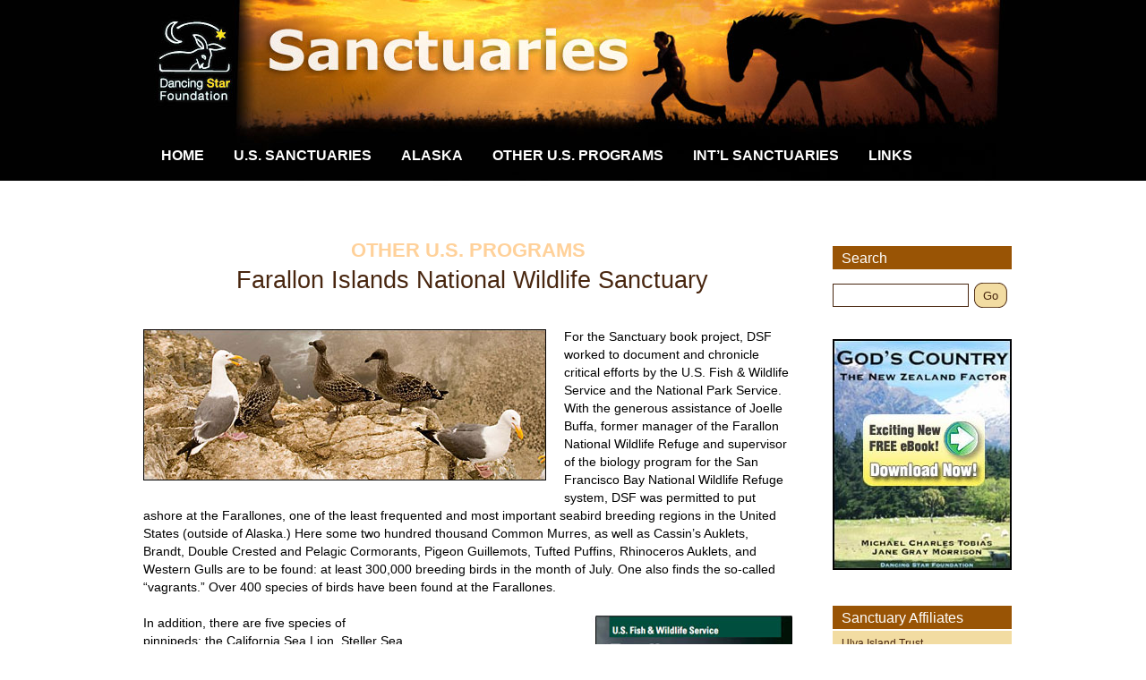

--- FILE ---
content_type: text/html; charset=UTF-8
request_url: http://www.dancingstarsanctuaries.org/national-wildlife-sanctuaries-farallon-islands/
body_size: 3549
content:
<!DOCTYPE html PUBLIC "-//W3C//DTD XHTML 1.0 Transitional//EN" "http://www.w3.org/TR/xhtml1/DTD/xhtml1-transitional.dtd">
<html xmlns="http://www.w3.org/1999/xhtml">

<head profile="http://gmpg.org/xfn/11">
<meta http-equiv="Content-Type" content="text/html; charset=UTF-8" />

<title>Wildlife Sanctuaries | Dancing Star Foundation Sanctuaries</title>

<link rel="shortcut icon" href="http://www.dancingstarsanctuaries.org/wp-content/themes/girl/favicon.ico" />
<link rel="image_src" href="http://www.dancingstarsanctuaries.org/thumbnail.gif" / >

<meta name="generator" content="WordPress 3.0.1" /> <!-- leave this for stats -->

<link rel="stylesheet" href="http://www.dancingstarsanctuaries.org/wp-content/themes/girl/style.css" type="text/css" media="all" />
<link rel="alternate" type="application/rss+xml" title="Dancing Star Foundation Sanctuaries RSS Feed" href="http://www.dancingstarsanctuaries.org/feed/" />
<link rel="pingback" href="http://www.dancingstarsanctuaries.org/xmlrpc.php" />

				
	<script type="text/javascript">//<![CDATA[
	// Google Analytics for WordPress by Yoast v4.06 | http://yoast.com/wordpress/google-analytics/
	var _gaq = _gaq || [];
	_gaq.push(['_setAccount','UA-21544830-1']);
	_gaq.push(['_trackPageview']);
	(function() {
		var ga = document.createElement('script'); ga.type = 'text/javascript'; ga.async = true;
		ga.src = ('https:' == document.location.protocol ? 'https://ssl' : 'http://www') + '.google-analytics.com/ga.js';
		var s = document.getElementsByTagName('script')[0]; s.parentNode.insertBefore(ga, s);
	})();
	// End of Google Analytics for WordPress by Yoast v4.0
	//]]></script>
<link rel="EditURI" type="application/rsd+xml" title="RSD" href="http://www.dancingstarsanctuaries.org/xmlrpc.php?rsd" />
<link rel="wlwmanifest" type="application/wlwmanifest+xml" href="http://www.dancingstarsanctuaries.org/wp-includes/wlwmanifest.xml" /> 
<link rel='index' title='Dancing Star Foundation Sanctuaries' href='http://www.dancingstarsanctuaries.org/' />
<link rel='start' title='Central California, Coastal' href='http://www.dancingstarsanctuaries.org/central-california-coastal/' />
<link rel='prev' title='Santa Monica Mountains' href='http://www.dancingstarsanctuaries.org/santa-monica-mountains/' />
<link rel='next' title='National Wildlife Sanctuaries' href='http://www.dancingstarsanctuaries.org/national-wildlife-sanctuaries/' />
<meta name="generator" content="WordPress 3.0.1" />
<link rel='shortlink' href='http://www.dancingstarsanctuaries.org/?p=105' />

<!-- All in One SEO Pack 1.6.13.2 by Michael Torbert of Semper Fi Web Design[278,383] -->
<meta name="description" content="The Farallones: one of the least frequented and most important seabird breeding regions in the United States (outside of Alaska.) Here some two hundred thousand Common Murres, as well as Cassin's Auklets, Brandt, Double Crested and Pelagic Cormorants, Pigeon Guillemots, Tufted Puffins, Rhinoceros Auklets, and Western Gulls are to be found" />
<meta name="keywords" content="wildlife sanctuaries" />
<link rel="canonical" href="http://www.dancingstarsanctuaries.org/national-wildlife-sanctuaries-farallon-islands/" />
<!-- /all in one seo pack -->
</head>
<body>
<div id="main">
  <div id="header">
    <div id="logo">
	  <h1><a href="http://www.dancingstarsanctuaries.org/">Dancing Star Foundation Sanctuaries</a></h1>
	  <div class="description"></div>
	</div>
	<ul id="menu">
	  <li class="page_item page-item-4"><a href="http://www.dancingstarsanctuaries.org/" title="Home">Home</a></li>
<li class="page_item page-item-6"><a href="http://www.dancingstarsanctuaries.org/category/u-s-sanctuaries/" title="U.S. Sanctuaries">U.S. Sanctuaries</a></li>
<li class="page_item page-item-8"><a href="http://www.dancingstarsanctuaries.org/category/alaska" title="Alaska">Alaska</a></li>
<li class="page_item page-item-13"><a href="http://www.dancingstarsanctuaries.org/category/other-u-s-programs/" title="Other U.S. Programs">Other U.S. Programs</a></li>
<li class="page_item page-item-16"><a href="http://www.dancingstarsanctuaries.org/category/international-sanctuaries/" title="Int&#8217;l Sanctuaries">Int&#8217;l Sanctuaries</a></li>
<li class="page_item page-item-143"><a href="http://www.dancingstarsanctuaries.org/links/" title="Links">Links</a></li>
	</ul>
  </div>
  <!--/header -->
  <div id="content">
  
    
    <div class="post" id="post-105">
    
<div class="title">
	  <h4><a href="http://www.dancingstarsanctuaries.org/national-wildlife-sanctuaries-farallon-islands/" rel="bookmark" title="Permanent Link to Wildlife Sanctuaries: Farallon">Wildlife Sanctuaries: Farallon</a></h4>
</div>
	  <div class="entry">
		<h3 style="text-align: center;"><span style="color: #FFD19A;"><strong>OTHER U.S. PROGRAMS</strong></span></h3>
<p></p>
<h2 style="margin-top:-25px;">Farallon Islands National Wildlife Sanctuary</h2>
<p><img style="margin-right:20px; margin-bottom:15px;" src="http://www.dancingstarsanctuaries.org/wp-content/uploads/farallon-islands-birds.jpg" alt="Birds at Farallon Islands" title="farallon-islands-birds" width="450" height="169" class="alignleft size-full wp-image-226" />For the Sanctuary book project, DSF worked to document and chronicle critical efforts by the U.S. Fish &#038; Wildlife Service and the National Park Service. With the generous assistance of Joelle Buffa, former manager of the Farallon National Wildlife Refuge and supervisor of the biology program for the San Francisco Bay National Wildlife Refuge system, DSF was permitted to put ashore at the Farallones, one of the least frequented and most important seabird breeding regions in the United States (outside of Alaska.) Here some two hundred thousand Common Murres, as well as Cassin&#8217;s Auklets, Brandt, Double Crested and Pelagic Cormorants, Pigeon Guillemots, Tufted Puffins, Rhinoceros Auklets, and Western Gulls are to be found: at least 300,000 breeding birds in the month of July. One also finds the so-called &#8220;vagrants.&#8221; Over 400 species of birds have been found at the Farallones.</p>
<p><a href="http://library.fws.gov/Refuges/farallon02.pdf"><img src="http://www.dancingstarsanctuaries.org/wp-content/uploads/Farallon-PDF.jpg" alt="Farallon Islands National Wildlife Refuge brochure" title="Farallon-PDF" width="425" height="491" class="alignright size-full wp-image-108" /></a>In addition, there are five species of pinnipeds: the California Sea Lion, Steller Sea Lion, Harvest Seal, Northern Elephant Seal and Northern Fur Seal. And, there are the four species of sharks guarding the islands, including Great Whites, Leopard, Blue and Soupfin, plus big whales, dolphins and porpoises.</p>
<p>Twenty-eight miles due West of the Golden Gate Bridge, this is one of the crown jewels of the U.S. Fish &#038; Wildlife Refuge system and it is emblematic of the whole Wildlife Refuge concept as first envisioned and put into place by President Teddy Roosevelt. </p>
<p>It was also in the Bay Area &mdash; at the John Muir House in Martinez and Muir Woods in Marine County &mdash; that DSF profiled that great co-founder of the Sierra Club, and advocate for the protection of Yosemite and Hetch Hetchy, John Muir, for the Sanctuary book.</p>
				
			  </div>		

		
<!-- You can start editing here. -->


  		<!-- If comments are closed. -->
		<!-- <p class="nocomments">Comments are closed.</p> -->

	

	
	  </div><!--/post -->
		
			
  </div><!--/content -->

<!-- sidebar -->

<div id="sidebar">
<ul>

  <li id="search-3" class="widget widget_search"><h2 class="sidebartitle">Search</h2><form method="get" id="searchform" action="http://www.dancingstarsanctuaries.org/">
<div><input type="text" value="" name="s" id="s" />
<input type="submit" id="searchsubmit" value="Go" />
</div>
</form>
</li><li id="text-3" class="widget widget_text">			<div class="textwidget"><div id="sidebarbook"><a href="http://www.dancingstarbooksfilms.org/gods-country-the-new-zealand-factor/"><img src="http://www.dancingstarsanctuaries.org/wp-content/themes/girl/images/gods-country-nav.jpg" width="200" height="258" alt="God's Country Nav Link"></a>
</div></div>
		</li>		<li id="recent-posts-3" class="widget widget_recent_entries">		<h2 class="sidebartitle">Sanctuary Affiliates</h2>		<ul>
				<li><a href="http://www.dancingstarsanctuaries.org/ulva-island-trust/" title="Ulva Island Trust">Ulva Island Trust</a></li>
				<li><a href="http://www.dancingstarsanctuaries.org/yellow-eyed-penguin-fund/" title="Yellow-Eyed Penguin Fund">Yellow-Eyed Penguin Fund</a></li>
				<li><a href="http://www.dancingstarsanctuaries.org/new-zealand-ecological-preserve/" title="New Zealand Preserve">New Zealand Preserve</a></li>
				<li><a href="http://www.dancingstarsanctuaries.org/farm-animal-sanctuaries-new-york/" title="Farm Animal Sanctuaries">Farm Animal Sanctuaries</a></li>
				<li><a href="http://www.dancingstarsanctuaries.org/new-yorks-central-park/" title="New York’s Central Park">New York’s Central Park</a></li>
				<li><a href="http://www.dancingstarsanctuaries.org/national-wildlife-sanctuaries/" title="National Wildlife Sanctuaries">National Wildlife Sanctuaries</a></li>
				<li><a href="http://www.dancingstarsanctuaries.org/national-wildlife-sanctuaries-farallon-islands/" title="Wildlife Sanctuaries: Farallon">Wildlife Sanctuaries: Farallon</a></li>
				<li><a href="http://www.dancingstarsanctuaries.org/santa-monica-mountains/" title="Santa Monica Mountains">Santa Monica Mountains</a></li>
				<li><a href="http://www.dancingstarsanctuaries.org/carrizo-plain/" title="Carrizo Plain">Carrizo Plain</a></li>
				<li><a href="http://www.dancingstarsanctuaries.org/big-sur/" title="Big Sur">Big Sur</a></li>
				<li><a href="http://www.dancingstarsanctuaries.org/sequoia-national-park/" title="Sequoia National Park">Sequoia National Park</a></li>
				<li><a href="http://www.dancingstarsanctuaries.org/wild-animal-sanctuaries-camp-pendleton/" title="Wild Animal Sanctuaries">Wild Animal Sanctuaries</a></li>
				<li><a href="http://www.dancingstarsanctuaries.org/alaska-partnership-benefits/" title="Alaska, Partnership Benefits">Alaska, Partnership Benefits</a></li>
				<li><a href="http://www.dancingstarsanctuaries.org/national-parks-wildlife-sanctuaries/" title="National Parks Wildlife">National Parks Wildlife</a></li>
				<li><a href="http://www.dancingstarsanctuaries.org/alaska-conservation-action/" title="Alaska, Conservation Action">Alaska, Conservation Action</a></li>
				</ul>
		</li> </ul>
</div>
<!--/sidebar -->  
 <div id="footer">
<div class="center">&copy;2010 Dancing Star Foundation. All rights reserved. </div>

</div>	
 </div>
</body>
</html>


--- FILE ---
content_type: text/css
request_url: http://www.dancingstarsanctuaries.org/wp-content/themes/girl/style.css
body_size: 2573
content:
/*
Theme Name: girl
Theme URI: http://themespack.com/girl-wordpress-theme.html
Description: Wordpress Girl Theme  by <a href="http://themespack.com/">Wordpress Themes</a>.
Author: ThemesPack 
Author URI: http://themespack.com/
Tags: black, custom header, fixed width, two columns,right column, widgets, options page, Adsense
Version: 3.1
Released under the <a href="http://www.opensource.org/licenses/gpl-license.php">GPL</a>.
*/


/* Body */
body {font: 10pt verdana, arial, helvetica, sans-serif;color: #333333;background: #ffffff url(images/bg.jpg) repeat-x; margin: 0px; padding: 0px; }
#main {margin: 0px auto;width: 1000px;background: #ffffff;}

/* Header */

#header {background: #000000 url(images/header.jpg) no-repeat;height: 230px;position: relative;}
#logo {position: relative;padding: 10px 0px 0px 20px;height: 60px;}
#logo .description{position: absolute;	left: 25px;bottom:3px;color: #111111;font-size: 14px;}

/* Menu */

#menu {list-style: none;margin: 0px;position: absolute;left: 0px;top: 162px;}
#menu li {float: left;margin-left: 0px;}
#menu .current_page_item a, #menu .current_page_item a:visited{color: #ffffff;text-decoration: none;}
#menu .page_item a{ color: #ffffff; text-decoration: none; padding: 3px 33px 3px 0px; display: block; font-family: verdana, "Century gothic", Arial, Helvetica, sans-serif; font-size: 16px; text-transform: uppercase; font-weight: bold; }
#menu .page_item a:hover { color: #ffffff; text-decoration: underline; }
#menu .current_page_item a, #menu .current_page_item a:visited, #menu .current_page_item a:hover, #menu .current_page_item a:active { color: #f2dca2; text-decoration: none; }

/* Links */

h1 { margin:0px; padding: 0px; font: bold 22pt "Lucida Sans", arial; color: #000000; text-indent: -9999px; }
h1 a, h1 a:visited{color: #000000;text-decoration: none; display: block; width: 1000px; height: 150px; }
h1 a:hover{color: #48260f;text-decoration: none;}
h2, h2 a, h2 a:hover, h2 a:active, h2 a:visited { color: #48260f; margin: 0px 0px 35px 0px; border-bottom:none; padding:0px 0px 0px 10px; text-align: center; font-size: 27px; line-height: 36px; font-weight: normal; text-decoration: none;}
h3, h3 a,  h3 a:visited { color: #48260f; margin: 0px 0px 10px 0px; border-bottom:none; padding:0px 0px 0px 0px; font-size: 22px; font-weight: normal; text-decoration: none;}
h3 a:hover, h3 a:active { text-decoration:underline;}
/*h3 {color: #000000;margin: 0px 0px 2px;font-size: 26px;padding-bottom: 3px;}*/
h4 { text-indent: -9999px; margin: 0px; padding: 0px; font-size: 10px; }
a,a:visited { color: #48260f; text-decoration: none; font-weight: bold; }
a:hover {color: #48260f;text-decoration: underline;}
/* Content */ 

#content { padding: 0px 0px 30px 20px; float: left; width: 725px; overflow: hidden; color: #000000; font-family: verdana, arial, helvetica, sans-serif; font-size: 14px; line-height: 20px; }
.post {clear:both;padding-top: 15px;}
.title {float: left;margin-left: 0px;width: 630px;}
.post-date {width: 48px;height: 55px;float:left;background: url(images/date.gif) no-repeat;}
.post-month {font-size: 11px;text-transform: uppercase;color: #000000;text-align: center;display:block;line-height: 11px;padding-top: 5px;margin-left: -3px;}
.post-day {font-size: 20px;text-transform: uppercase;color: #ffffff;text-align: center;display:block;line-height: 18px;padding-top: 10px;margin-left: -3px;}
.entry {clear: both;padding-top: 5px;}
.comments {display: block;font:10px;float: right;margin-bottom: 10px;padding: 4px 0px 4px 5px; color: #979797;background:#f5fafc;border:1px  solid#c0c0c0; width:100%}
.author {display: block;margin: 0;padding:0px 0px 4px 10px;font-weight: normal;color: #48260f;}
.navigation {clear: both;padding: 10px 0px;}
.navigation a, .navigation a:visited {color: #ffffff;}
.previous-entries a {float: left;padding-left: 1pt;}
.next-entries a {float: right;padding-right: 1pt;}

/* Sidebar */

#sidebar {float: right; padding: 25px 10px 40px 0px; width: 200px; color: #48260f; overflow: hidden; }
#sidebar h2, #sidebar .sidebartitle{font: 12pt  helvetica, sans-serif;color: #ffffff; background:#995405; ;margin: 20px 0px 0px 0px;padding:5px 0px 3px 10px;margin-bottom:2px;letter-spacing: 0px;}
#sidebar h2 { text-align: left; }
#sidebar a, #sidebar a:visited{display: block;padding: 7px 0;width: 200px;font: 9pt "verdana", arial, helvetica, sans-serif;text-decoration: none;text-indent: 10px;color: #48260f;background:#f2dca2;}
#sidebar a:hover{text-decoration: none;padding: 7px 0px;background:#faeac0;color:#48260f;}
#sidebar ul {margin: 0;padding: 0;}
#sidebar ul li {list-style: none;margin: 0;padding: 0;border: none;}
#sidebar ul li ul {padding: 0;margin: 0;background:#e7ecef}
#sidebar ul li ul li{padding: 0px 0 0px 0px;background:#e7ecef;}
#sidebar ul li ul li ul li{
padding: 1px 0 1px 10px;border: none;}
ul.sidecol li{padding-left: 0px !important;}
ul.sidecol li,{padding-left: 0px ;}
li.widget_calendar td {padding: 1px 7px;}
.textwidget {padding-top: 5px;}
#sidebar li.current_page_item a, #sidebar li.current_page_item a:visited, #sidebar li.current_page_item a:hover, #sidebar li.current_page_item a:active { background: #f5fafc; }

/* Comments */

#comments, #respond {padding: 10px 0 5px 0;clear: both;}
.cleft { float:left; width:60px; border:3px double #dadada;margin:0px 10px 10px 0px; }
.commentlist {margin: 10px 0px;padding-left: 20px;line-height: 130%;}
.commentlist li{padding: 5px 10px;}
.commentlist cite {font-size: 14px;color: #48260f;}
.commentlist cite a, .commentlist cite a:visited {color: #48260f;}
.commentlist small {margin-bottom: 5px;display: block;font-size: 87%;}
#commentform {margin-top: 10px;font: 10px;}
#commentform p {padding: 6px 0px;margin: 0px;}
#commentform label{color: #888888;font-size: 77%;}
#commentform input{width: 200px;background:#ffffff;border: 1px solid #97a9ae;padding: 3px;margin-top: 3px;}
#commentform textarea{width: 570px;height: 115px;background:#ffffff;border: 1px solid #97a9ae;padding: 2px;margin-top: 3px;}
#commentform textarea:focus, #commentform input[type="text"]:focus {background: #ffffff;}
#commentform #submit{background: url(images/post.gif) no-repeat;font: 14px ;color: #000000;border:1px solid #000;float:left;width: 147px;height: 30px;cursor: pointer;}

/* Search */

#searchform {margin: 15px 0px 50px 0px;}
#searchform br {display: none;}
#searchform #s {border:1px solid #618806;width: 140px;height: 20px;padding: 4px 5px 0px 5px;border: 1px solid #48260f;background: #fff;margin-right: 2px;color: #000000;font-weight: normal;}
#searchform input {background:url(images/search.gif);border:0px;width: 37px;height: 28px;font:22px ;color: #48260f;vertical-align: middle; }
#searchsubmit { cursor:pointer; }

/* Footer */

#footer {clear: both;border-top: 1px solid #995405; padding:10px 10px 0px 10px;height: 20px;font-size: 8pt;color: #48260f;}
#footer a {text-decoration: none;font-size: 10pt;color: #000000;}
#footer a:hover {color: #000000;}
.center {text-align: center;}

/* Fix floats */

img {border: none;}
form {margin:0px;padding:0px;}
p {padding: 0px 0px 20px;margin: 0px;}
img.center, img[align="center"] {display: block;margin-left: auto;margin-right: auto;}
.alignleft {float: left;}
img.alignleft, img[align="left"] {float:left;margin: 2px 10px 5px 0px;}
.alignright {float: right;}
img.alignright, img[align="right"] {float:right;margin: 2px 0px 5px 10px;}
.clear {clear:both;}
hr.clear {clear:both;visibility: hidden;margin: 0px;padding: 0px;}
.aligncenter {display: block;margin-left: auto;margin-right: auto;}
.alignleft {float: left;}
.alignright {float: right;}

/* Misc Custom */

.highlight { float: left; width: 220px; padding: 40px 40px 0px 0px; }
.highlight-right { width: 200px; padding-right: 0px; }
.highlight h3, .highlight h3 a, .highlight h3 a:visited { background: url(images/bg-highlight.gif) no-repeat; height: 21px; width: 177px; font-size: 12px; font-weight: bold; text-transform: uppercase; color: #FFFFFF; padding: 4px 0px 5px 7px; margin: 0px 0px 10px 0px; line-height: 12px; }
.highlight h3 a:hover, .highlight h3 a:active { text-decoration:underline; }
.highlight p { font-size: 12px; line-height: 18px; }
#sidebarbook, #sidebarbook a, #sidebarbook a:hover, #sidebarbook a:visited, #sidebarbook a:active { background: #FFFFFF; padding: 0px; margin: -10px 0px 10px -5px; display: inline-block; }

/* image caption */
.wp-caption {
	border: 1px solid #ddd;
	text-align: center;
	background-color: #f3f3f3;
	padding-top: 4px;
	margin: 10px;
	-moz-border-radius: 3px;
	-khtml-border-radius: 3px;
	-webkit-border-radius: 3px;
	border-radius: 3px;
}

.wp-caption img {
	margin: 0;
	padding: 0;
	border: 0 none;
}

.wp-caption-dd {
	font-size: 11px;
	line-height: 17px;
	padding: 0 4px 5px;
	margin: 0;
}